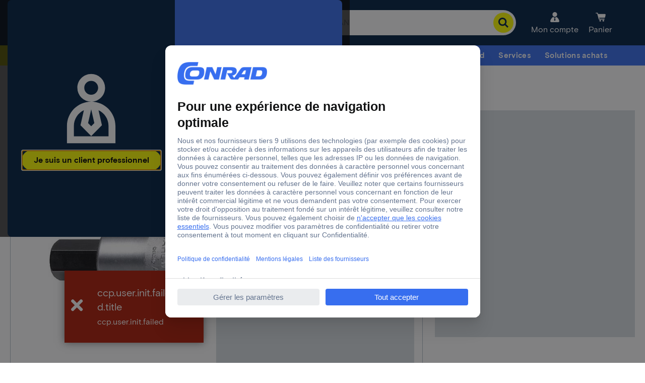

--- FILE ---
content_type: text/html;charset=utf-8
request_url: https://www.conrad.fr/content/campaigns/conrad-electronic-fr/master/customertype/b2b/fr_FR-drop-down-menu-2/jcr:content/par.noesi.html
body_size: 883
content:
<div class="experience-fragment-selection experiencefragment section">
<div class="cmp-experiencefragment cmp-experiencefragment--services" data-fragment="services">

    



<div class="xf-content-height">
    
    
    <link type="text/css" rel="stylesheet" href="/etc.clientlibs/ccp-sites/clientlibs/common.ACSHASH9b7fb43e86a58f7942dc89229fa770ea.css"><link type="text/css" rel="stylesheet" href="/etc.clientlibs/ccp-sites/clientlibs/components.ACSHASH3eedd2683263487c62ee0586fd6ad93c.css">


<div class="cmsXfContainer">
    <a class="cmsXfContainer__button" tabindex="0">
        <span class="cmsXfContainer__label">Services</span>
    </a>
    <div class="cmsXfContainer__hover"></div>
    <div class="cmsXfContainer__wrapper hidden">


<div class="aem-Grid aem-Grid--12 aem-Grid--default--12 ">
    
    <div class="text aem-GridColumn aem-GridColumn--default--12">

    
    





<div id="text-0457a54bf2" class="cmp-text cmsContainer cmsMarginBottom-default">
    <h3>Services sélectionnés pour vous</h3>

</div>

    

</div>
<div class="image aem-GridColumn aem-GridColumn--default--12">


    
    <script type="text/javascript" src="/etc.clientlibs/ccp-sites/components/content/image/clientlibs/site.ACSHASH41a76c53faed63d36d96a403328c9f5a.js" defer></script>







    

    
    
    
    
    
    <div class="cmsImage">
        <div style="width:702px;" class="cmsImage__wrapper cmsMarginBottom-default cmsAlign--left cmsContainer not-editable cmsImage__fixedDimension" data-title="Statut de commande">
            <a style="padding-bottom:9.97%;" class="cmsImage__link" href="/fr/account.html#/orders" target="_self" data-track-wtac="xf_service_b2b_orderstatus">
                <img class="cmsImage__image cmsImage__image--responsive" alt="Statut de commande" title="Statut de commande" src="https://asset.conrad.com/media10/isa/160267/c3/-/de/362a9100a1e2451f846c1d08122e05ad/statut-de-commande.jpg?quality=100&x=702&y=72&format=jpg" width="702" height="70" loading="lazy"/>
                
                
                

                
            </a>
        </div>
    </div>
    
    

    


</div>
<div class="image aem-GridColumn aem-GridColumn--default--12">


    
    







    

    
    
    
    
    
    <div class="cmsImage">
        <div style="width:702px;" class="cmsImage__wrapper cmsMarginBottom-default cmsAlign--left cmsContainer not-editable cmsImage__fixedDimension" data-title="PCB">
            <a style="padding-bottom:9.97%;" class="cmsImage__link" href="/fr/aide-aux-services/services-pour-les-professionnels/service-pcb.html" target="_self" data-track-wtac="xf_service_b2b_pcb_service">
                <img class="cmsImage__image cmsImage__image--responsive" alt="PCB" title="PCB" src="https://asset.conrad.com/media10/isa/160267/c3/-/de/14ecbb84f0b74037a8d403bc1e14da6e/pcb.jpg?quality=100&x=702&y=72&format=jpg" width="702" height="70" loading="lazy"/>
                
                
                

                
            </a>
        </div>
    </div>
    
    

    


</div>
<div class="image aem-GridColumn aem-GridColumn--default--12">


    
    







    

    
    
    
    
    
    <div class="cmsImage">
        <div style="width:702px;" class="cmsImage__wrapper cmsMarginBottom-default cmsAlign--left cmsContainer not-editable cmsImage__fixedDimension" data-title="Newsletter">
            <a style="padding-bottom:9.97%;" class="cmsImage__link" href="/fr/aide-aux-services/conseils-et-informations/abonnement-newsletter.html?ref=xf_service_b2b_newsletter" target="_blank" data-track-wtac="xf_service_b2b_newsletter">
                <img class="cmsImage__image cmsImage__image--responsive" alt="Newsletter" title="Newsletter" src="https://asset.conrad.com/media10/isa/160267/c3/-/de/8cc7c5ff97b04e7285eeb55676ce31c0/newsletter.jpg?quality=100&x=702&y=72&format=jpg" width="702" height="70" loading="lazy"/>
                
                
                

                
            </a>
        </div>
    </div>
    
    

    


</div>
<div class="image aem-GridColumn aem-GridColumn--default--12">


    
    







    

    
    
    
    
    
    <div class="cmsImage">
        <div style="width:702px;" class="cmsImage__wrapper cmsMarginBottom-default cmsAlign--left cmsContainer not-editable cmsImage__fixedDimension" data-title="Garantie">
            <a style="padding-bottom:9.97%;" class="cmsImage__link" href="/fr/aide-aux-services/garantie.html" target="_blank" data-track-wtac="xf_service_b2b_guarantee">
                <img class="cmsImage__image cmsImage__image--responsive" alt="Garantie" title="Garantie" src="https://asset.conrad.com/media10/isa/160267/c3/-/de/01408af4d22e40278bb0dc16e22efe7f/garantie.jpg?quality=100&x=702&y=72&format=jpg" width="702" height="70" loading="lazy"/>
                
                
                

                
            </a>
        </div>
    </div>
    
    

    


</div>
<div class="image aem-GridColumn aem-GridColumn--default--12">


    
    







    

    
    
    
    
    
    <div class="cmsImage">
        <div style="width:702px;" class="cmsImage__wrapper cmsMarginBottom-default cmsAlign--left cmsContainer not-editable cmsImage__fixedDimension" data-title="Avantage Education">
            <a style="padding-bottom:9.97%;" class="cmsImage__link" href="/fr/aide-aux-services/services-pour-les-professionnels/remise-speciale-education.html" target="_self" data-track-wtac="xf_service_b2b_education_benefit">
                <img class="cmsImage__image cmsImage__image--responsive" alt="Avantage Education" title="Avantage Education" src="https://asset.conrad.com/media10/isa/160267/c3/-/de/1f193cefb8ce48a5a4e74aa4ff6d25c1/avantage-education.jpg?quality=100&x=702&y=72&format=jpg" width="702" height="70" loading="lazy"/>
                
                
                

                
            </a>
        </div>
    </div>
    
    

    


</div>
<div class="image aem-GridColumn aem-GridColumn--default--12">


    
    







    

    
    
    
    
    
    <div class="cmsImage">
        <div style="width:702px;" class="cmsImage__wrapper cmsMarginBottom-default cmsAlign--left cmsContainer not-editable cmsImage__fixedDimension" data-title="Service client">
            <a style="padding-bottom:9.97%;" class="cmsImage__link" href="https://help.conrad.fr/hc/fr-fr/" target="_blank" data-track-wtac="xf_service_b2b_customer_service">
                <img class="cmsImage__image cmsImage__image--responsive" alt="Service client" title="Service client" src="https://asset.conrad.com/media10/isa/160267/c3/-/de/92fafc1864d7417abccb4d4c8a36a841/service-client.jpg?quality=100&x=702&y=72&format=jpg" width="702" height="70" loading="lazy"/>
                
                
                

                
            </a>
        </div>
    </div>
    
    

    


</div>
<div class="ctabutton aem-GridColumn aem-GridColumn--default--12">

    
    <script type="text/javascript" src="/etc.clientlibs/ccp-sites/components/content/ctabutton/clientlibs.ACSHASH700a93fedfb9578bef3468cad0d7cafc.js" defer></script>





<div class="cmsCtabutton cmsCtabutton--left cmsMarginBottom-default cmsContainer">
	
	<a href="/fr/aide-aux-services.html" target="_self" data-track-wtac="xf_service_b2b_txt_all_service" class="ui-button">
		<button class="ce-button ">
			
			<span>Tous les services</span>
		</button>
	</a>
</div>
</div>

    
</div>
</div>
</div>
</div></div>
</div>

